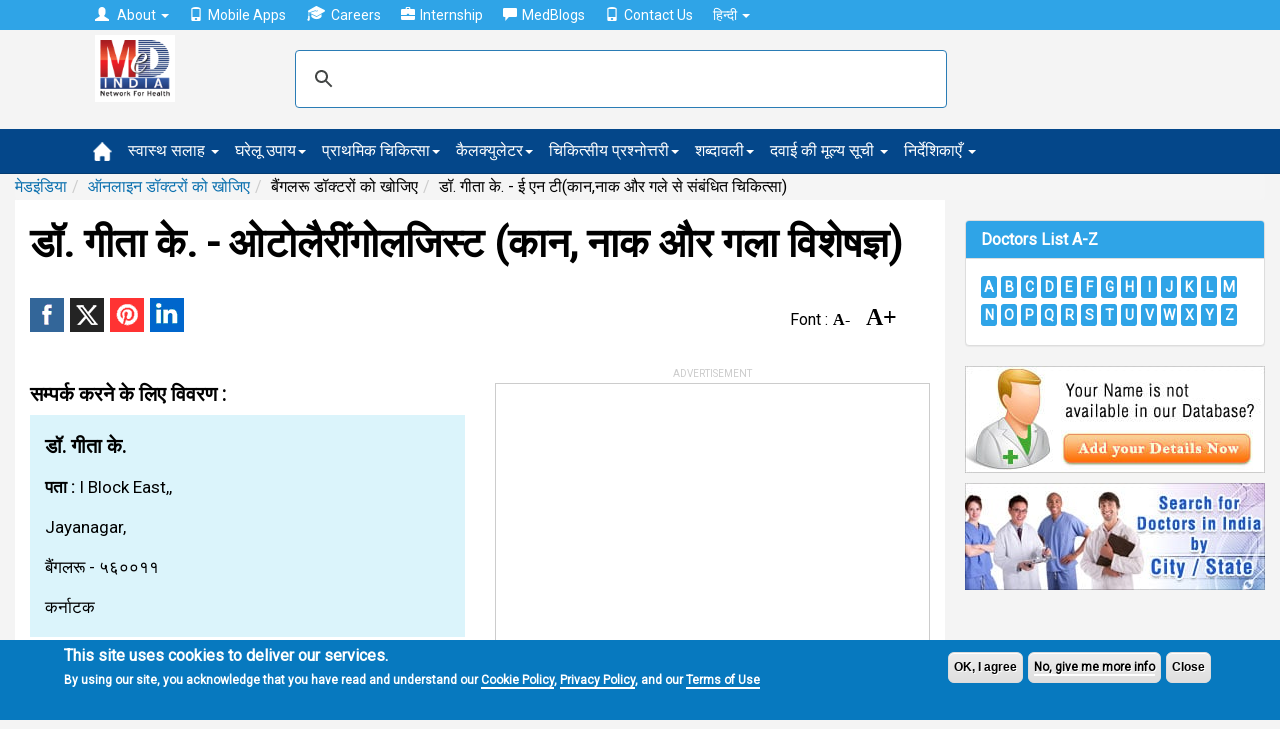

--- FILE ---
content_type: text/html; charset=utf-8
request_url: https://www.google.com/recaptcha/api2/aframe
body_size: 113
content:
<!DOCTYPE HTML><html><head><meta http-equiv="content-type" content="text/html; charset=UTF-8"></head><body><script nonce="RcrEzpMCfyc_lUXcg3NUpg">/** Anti-fraud and anti-abuse applications only. See google.com/recaptcha */ try{var clients={'sodar':'https://pagead2.googlesyndication.com/pagead/sodar?'};window.addEventListener("message",function(a){try{if(a.source===window.parent){var b=JSON.parse(a.data);var c=clients[b['id']];if(c){var d=document.createElement('img');d.src=c+b['params']+'&rc='+(localStorage.getItem("rc::a")?sessionStorage.getItem("rc::b"):"");window.document.body.appendChild(d);sessionStorage.setItem("rc::e",parseInt(sessionStorage.getItem("rc::e")||0)+1);localStorage.setItem("rc::h",'1769343400218');}}}catch(b){}});window.parent.postMessage("_grecaptcha_ready", "*");}catch(b){}</script></body></html>